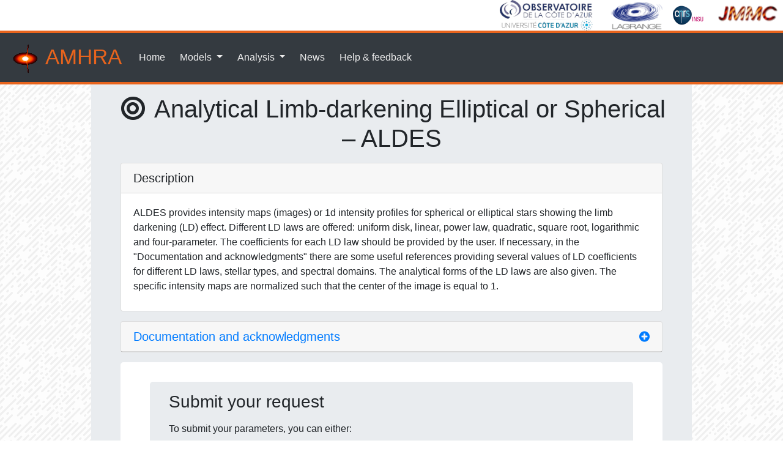

--- FILE ---
content_type: text/html;charset=UTF-8
request_url: https://amhra.oca.eu/AMHRA/aldes/input.htm;jsessionid=0F5148DA87AEB67AADC0DDC4E42A69E8
body_size: 6738
content:











































<!DOCTYPE html>
<html lang="en">
  <head>
    <meta charset="UTF-8">
    



<base href="https://amhra.oca.eu/AMHRA/" />
<meta name="viewport" content="width=device-width, initial-scale=1, shrink-to-fit=no">
<link rel="icon" type="image/png" href="pictures/favicon.png">
<link rel="stylesheet" type="text/css" href="css/bootstrap.min.css">
<link rel="stylesheet" type="text/css" href="css/jquery-ui.min.css">
<link rel="stylesheet" href="css/all.css">
<link rel="stylesheet" type="text/css" href="css/picture.css">
<link rel="stylesheet" type="text/css" href="css/styles.css">

    <!-- Matomo -->
<script>
  var _paq = window._paq || [];
  /* tracker methods like "setCustomDimension" should be called before "trackPageView" */
  _paq.push(['trackPageView']);
  _paq.push(['enableLinkTracking']);
  (function() {
    var u="https://piwik.oca.eu/analytics/piwik/";
    _paq.push(['setTrackerUrl', u+'matomo.php']);
    _paq.push(['setSiteId', '4']);
    var d=document, g=d.createElement('script'), s=d.getElementsByTagName('script')[0];
    g.async=true; g.defer=true; g.src=u+'matomo.js'; s.parentNode.insertBefore(g,s);
  })();
</script>
<!-- End Matomo Code -->
    <script src="/AMHRA/js/polyfill.min.js;jsessionid=B0AD7D6DB8190870A21CF14D683DD28B?features=es6"></script>
    <script id="MathJax-script" async src="/AMHRA/js/mathjax-3.1.2/es5/tex-mml-chtml.js;jsessionid=B0AD7D6DB8190870A21CF14D683DD28B"></script>
    <link rel="stylesheet" type="text/css" href="/AMHRA/css/error.css;jsessionid=B0AD7D6DB8190870A21CF14D683DD28B"/>
    <link rel="stylesheet" type="text/css" href="/AMHRA/css/form.css;jsessionid=B0AD7D6DB8190870A21CF14D683DD28B"/>
    
    
      
      
        <title>Analytical Limb-darkening Elliptical or Spherical &ndash; ALDES - AMHRA</title>
      
    
  </head>
  <body>
    

<header>
  <div class="text-right">
    <a href="https://www.oca.eu/"><img src="/AMHRA/pictures/logo-oca60.jpg;jsessionid=B0AD7D6DB8190870A21CF14D683DD28B" width="167" height="50" alt="Observatoire de la Cï¿½te d'Azur logo" class="align-self-end"/></a>
    <a href="https://lagrange.oca.eu/"><img src="/AMHRA/pictures/Logo-Lagrange-tr.png;jsessionid=B0AD7D6DB8190870A21CF14D683DD28B" width="96" height="50" alt="UMR Lagrange logo" class="align-self-end"/></a>
    <a href="https://www.insu.cnrs.fr/"><img src="/AMHRA/pictures/cnrsinsu-70.png;jsessionid=B0AD7D6DB8190870A21CF14D683DD28B" width="75" height="50" alt="INSU logo" class="align-self-end"/></a>
    <a href="https://www.jmmc.fr/"><img src="/AMHRA/pictures/jmmc-tr.png;jsessionid=B0AD7D6DB8190870A21CF14D683DD28B" width="113" height="50" alt="JMMC logo" class="align-self-end"/></a>
  </div>

  <nav class="navbar navbar-expand-lg navbar-dark bg-dark">
    <a class="navbar-brand nav-titre" href="/AMHRA/index.htm;jsessionid=B0AD7D6DB8190870A21CF14D683DD28B">
      <img src="/AMHRA/pictures/logoamhra-50-a.png;jsessionid=B0AD7D6DB8190870A21CF14D683DD28B" width="50" height="50" alt="AMHRA logo"/> AMHRA
    </a>
    <button class="navbar-toggler" type="button" data-toggle="collapse" data-target="#navbarSupportedContent" aria-controls="navbarSupportedContent" aria-expanded="false" aria-label="Toggle navigation">
      <span class="navbar-toggler-icon"></span>
    </button>
    <div class="collapse navbar-collapse" id="navbarSupportedContent">
      <ul class="navbar-nav">
        <li class="nav-item">
          <a class="nav-link ml-1 mr-1" href="index.htm">Home</a>
        </li>
        <li class="nav-item dropdown">
          <a class="nav-link dropdown-toggle ml-1 mr-1" href="#" id="navbarModelsDropdown" role="button" data-toggle="dropdown" aria-haspopup="true" aria-expanded="false">
            Models
          </a>
          <div class="dropdown-menu" aria-labelledby="navbarModelsDropdown">
            <a class="dropdown-item" href="/AMHRA/bedisk/input.htm;jsessionid=B0AD7D6DB8190870A21CF14D683DD28B"><i class="fas fa-bolt fa-fw"></i> Kinematic Be disk</a>
            <a class="dropdown-item" href="/AMHRA/disco-gas/input.htm;jsessionid=B0AD7D6DB8190870A21CF14D683DD28B"><i class="fas fa-adjust fa-fw"></i> Disk and stellar continuum &ndash; DISCO</a>
            
            <a class="dropdown-item" href="/AMHRA/sgbe-hdust/input.htm;jsessionid=B0AD7D6DB8190870A21CF14D683DD28B"><i class="fab fa-galactic-republic fa-fw"></i> Supergiant B[e] with HDUST</a>
            <a class="dropdown-item" href="/AMHRA/ld-satlas/input.htm;jsessionid=B0AD7D6DB8190870A21CF14D683DD28B"><i class="fas fa-bullseye fa-fw"></i> Limb-darkening with SAtlas</a>
            <a class="dropdown-item" href="/AMHRA/aldes/input.htm;jsessionid=B0AD7D6DB8190870A21CF14D683DD28B"><i class="fas fa-bullseye fa-fw"></i> Analytical Limb-darkening Elliptical or Spherical &ndash; ALDES</a>
            <a class="dropdown-item" href="/AMHRA/spiral/input.htm;jsessionid=B0AD7D6DB8190870A21CF14D683DD28B"><i class="fas fa-spinner fa-fw"></i> Binary spiral model</a>
            <a class="dropdown-item" href="/AMHRA/sysom/input.htm;jsessionid=B0AD7D6DB8190870A21CF14D683DD28B"><i class="fas fa-atom fa-fw"></i>sYSOm model</a>
            <a class="dropdown-item" href="/AMHRA/cmfgen/input.htm;jsessionid=B0AD7D6DB8190870A21CF14D683DD28B"><i class="fas fa-bullseye fa-fw"></i> CMFGEN model</a>
          </div>
        </li>
        <li class="nav-item dropdown">
          <a class="nav-link dropdown-toggle ml-1 mr-1" href="#" id="navbarAnalysesDropdown" role="button" data-toggle="dropdown" aria-haspopup="true" aria-expanded="false">
            Analysis
          </a>
          <div class="dropdown-menu" aria-labelledby="navbarAnalysesDropdown">
            <a class="dropdown-item" href="/AMHRA/oifits-modeler/input.htm;jsessionid=B0AD7D6DB8190870A21CF14D683DD28B"><i class="fas fa-calculator fa-fw"></i> OIFits modeler</a>
          </div>
        </li>
        <li class="nav-item">
          <a class="nav-link ml-1 mr-1" href="/AMHRA/news.htm;jsessionid=B0AD7D6DB8190870A21CF14D683DD28B">News</a>
        </li>
        <li class="nav-item">
          <a class="nav-link ml-1 mr-1" href="/AMHRA/feedback.htm;jsessionid=B0AD7D6DB8190870A21CF14D683DD28B">Help &amp; feedback</a>
        </li>
      </ul>
    </div>
  </nav>
</header>

    <main class="homebackground">
      <section class="container">
        <div class="jumbotron jumbotron-main">
          <h1 class="text-center"><i class="fas fa-bullseye fa-fw"></i> Analytical Limb-darkening Elliptical or Spherical &ndash; ALDES</h1>
          
    
      
        <div class="card m-3">
          <div class="card-header">
            <h5 class="mb-0">Description</h5>
          </div>
          <div class="card-body modelDescBody">
            <p>
      ALDES provides intensity maps (images) or 1d intensity profiles for spherical or elliptical stars showing the limb
      darkening (LD) effect. Different LD laws are offered: uniform disk, linear, power law, quadratic, square root,
      logarithmic and four-parameter. The coefficients for each LD law should be provided by the user. If necessary, in
      the "Documentation and acknowledgments" there are some useful references providing several values of LD
      coefficients for different LD laws, stellar types, and spectral domains. The analytical forms of the LD laws are
      also given.
      The specific intensity maps are normalized such that the center of the image is equal to 1.
    </p>
          </div>
        </div>
      
    

    
    <div id="accordion">
      <div class="card m-3">
        <div class="card-header" id="headingAct">
          <h5 class="mb-0">
            <a href="#" class="card-link" data-toggle="collapse"
               data-target="#collapseAct" aria-expanded="false"
               aria-controls="collapseAct" title="Click to view">
              Documentation and acknowledgments
            </a>
          </h5>
        </div>
        <div id="collapseAct" class="collapse" aria-labelledby="headingAct"
             data-parent="#accordion">
          <div class="card-body">
            <img src="/AMHRA/pictures/limb-darkening_laws_table.png;jsessionid=B0AD7D6DB8190870A21CF14D683DD28B" class="img-fluid mx-auto d-block" alt="Limb-darkening laws table">

    <p class="mt-3">The ALDES model was created by A. Domiciano de Souza and N. Bruot.</p>

    <p>Limb darkening (LD) coefficients for different LD laws, stellar types, and spectral domains can be found for
      example in the following papers and catalogues:</p>
    <ul>
      <li>
        <strong>Spherically-symmetric model stellar atmospheres and limb darkening. I. Limb-darkening laws,
          gravity-darkening coefficients and angular diameter corrections for red giant stars</strong><br>
        H.R. Neilson and J.B. Lester<br>
        <em>A&A</em> <b>554</b>, A98 (2013)<br>
        <a href="https://doi.org/10.1051/0004-6361/201321502">DOI</a>
        | <a href="https://ui.adsabs.harvard.edu/abs/2013A%26A...554A..98N/abstract">ads</a>
        | <a href="https://vizier.u-strasbg.fr/viz-bin/VizieR?-source=J/A+A/554/A98">VizieR tables</a>
      </li>
      <li>
        <strong>Spherically symmetric model stellar atmospheres and limb darkening. II. Limb-darkening laws,
          gravity-darkening coefficients and angular diameter corrections for FGK dwarf stars</strong><br>
        H.R. Neilson and J.B. Lester<br>
        <em>A&A</em> <b>556</b>, A86 (2013)<br>
        <a href="https://doi.org/10.1051/0004-6361/201321888">DOI</a>
        | <a href="https://ui.adsabs.harvard.edu/abs/2013A%26A...556A..86N/abstract">ads</a>
        | <a href="https://vizier.u-strasbg.fr/viz-bin/VizieR?-source=J/A+A/556/A86">VizieR tables</a>
      </li>
      <li>
        <strong>Limb and gravity-darkening coefficients for the TESS satellite at several metallicities, surface
          gravities, and microturbulent velocities</strong><br>
        A. Claret<br>
        <em>A&A</em> <b>600</b>, A30 (2017)<br>
        <a href="https://doi.org/10.1051/0004-6361/201629705">DOI</a>
        | <a href="https://ui.adsabs.harvard.edu/abs/2017A%26A...600A..30C/abstract">ads</a>
        | <a href="https://vizier.u-strasbg.fr/viz-bin/VizieR?-source=J/A+A/600/A30">VizieR tables</a>
      </li>
      <li>
        <strong>A new non-linear limb-darkening law for LTE stellar atmosphere models. Calculations for
          \(-5.0 \leq \log[M/H] \leq +1\), \(2000\,\text{K} \leq T_{\text{eff}} \leq 50000\,\text{K}\) at several
          surface gravities</strong><br>
        A. Claret<br>
        <em>A&A</em> <b>363</b>, pp. 1081-1190 (2000)<br>
        <a href="https://ui.adsabs.harvard.edu/abs/2000A%26A...363.1081C/abstract">ads</a>
        | <a href="https://vizier.u-strasbg.fr/viz-bin/VizieR?-source=J/A+A/363/1081">VizieR tables</a>
      </li>
    </ul>

    <p>AMHRA's ALDES service can be acknowledged by:</p>
    <ul>
      <li>
        Mentioning &ldquo;This research has made use of the Jean-Marie Mariotti Center (JMMC) — MOIO AMHRA service at https://amhra.jmmc.fr/.&rdquo;
      </li>
      <li>
        The above papers and catalogues should also be acknowledged if used.
      </li>
    </ul>
          </div>
        </div>
      </div>
    </div>

    
    <div class="m-3 jumbotron">
      
    








<div class="jumbotron jumbotron-inner mt-0 mb-4">
  <div class="container">
    <h3 class="mb-3">Submit your request</h3>
    To submit your parameters, you can either:
    <ul>
      <li class="mt-3 mb-3">Manually fill the fields below</li>
      <li class="mt-3 mb-3">
        <form method="POST">
          Pre-fill the fields with default values: <button type="submit" class="btn btn-primary btn-sm" name="reset">Set</button>
        </form>
      </li>
      
        <li class="mt-3 mb-3">Upload a parameters file <small>[<a target="_blank" rel="noopener noreferrer" href="/AMHRA/docs/aldes/aldes_sample_params.txt;jsessionid=B0AD7D6DB8190870A21CF14D683DD28B">sample file</a>]</small>:
          <br>
          <div class="container">
            
            <div class="row">
              <form class="form-inline" role="form" method="POST" enctype="multipart/form-data">
                <div class="form-group col-sm-8">
                  <div class="input-group">
                    <div class="custom-file">
                      <input type="file" name="uploadFile" id="uploadFileInput"
                             class="custom-file-input form-control-sm">
                      <label class="custom-file-label col-form-label-sm"
                             for="uploadFileInput">Choose file...</label>
                      <script>
                        document.querySelector('.custom-file-input').addEventListener('change', function(e) {
                          var fileName = document.getElementById("uploadFileInput").files[0].name;
                          var nextSibling = e.target.nextElementSibling;
                          nextSibling.innerText = fileName;
                        });
                      </script>
                    </div>
                  </div>
                </div>
                <div class="col-sm">
                  <button type="submit" class="btn btn-primary btn-sm"
                          name="upload"
                          value="/AMHRA/aldes/input.htm;jsessionid=B0AD7D6DB8190870A21CF14D683DD28B">Upload</button>
                </div>
              </form>
            </div>
          </div>
        </li>
      
    </ul>
  </div>
</div>


    


    <form id="form" class="modelForm" action="/AMHRA/aldes/input.htm;jsessionid=B0AD7D6DB8190870A21CF14D683DD28B" method="POST" enctype="multipart/form-data">
      <h3>Stellar apparent shape and size</h3>

      













<div class="form-group form-row ">
  <label class="col-6" for="modelType">
    <i class="fas fa-question-circle helpTooltip" data-toggle="tooltip" title="Choose the apparent stellar shape (spherical or elliptical) and the corresponding size parameters required for each option." data-placement="top" data-html="true"></i> Model type:
  </label>
  <div class="formField col-5">
    <select id="modelType" name="modelType" class="form-control w-100">
      <option value="spherical" >Spherical</option>
          <option value="elliptical" >Elliptical</option>
    </select>
    <div class="invalid-feedback"></div>
  </div>
</div>


      <div id="sphericalModelFields">
        
































<div class="form-group form-row">
  <label class="col-6" for="sphericalTypeAngularDiameter">
    <i class="fas fa-question-circle helpTooltip" data-toggle="tooltip" title="Angular diameter in milliarcseconds (mas). Constraint: \( >0 \)." data-placement="top"></i> Angular diameter:
  </label>
  <div class="formField col-5">
    <div class="input-group">
      <input id="sphericalTypeAngularDiameter" name="sphericalTypeAngularDiameter" class="form-control" type="number"  placeholder="0.0" required data-xmin="0" />
      <div class="input-group-append">
        <span class="input-group-text">mas</span>
      </div>
    </div>
    <div class="w-100"></div>
    <div class="invalid-feedback"></div>
  </div>
</div>

      </div>

      <div id="ellipticalModelFields" style="display: none;">
        
































<div class="form-group form-row">
  <label class="col-6" for="ellipticalTypeMajorAxis">
    <i class="fas fa-question-circle helpTooltip" data-toggle="tooltip" title="Major axis of ellipse in milliarcseconds (mas). Constraint: \( >0 \)." data-placement="top"></i> Major axis:
  </label>
  <div class="formField col-5">
    <div class="input-group">
      <input id="ellipticalTypeMajorAxis" name="ellipticalTypeMajorAxis" class="form-control" type="number"  placeholder="0.0" required data-xmin="0" />
      <div class="input-group-append">
        <span class="input-group-text">mas</span>
      </div>
    </div>
    <div class="w-100"></div>
    <div class="invalid-feedback"></div>
  </div>
</div>


        





































<div class="form-group form-row ">
  <label class="col-6" for="ellipticalTypeAxesRatio">
    <i class="fas fa-question-circle helpTooltip" data-toggle="tooltip" title="Major to minor axes ratio. Constraint: \( >1 \). Note that too large values (\( > \sim 3 \)) are not physical." data-placement="top"></i> Major to minor axes ratio:
  </label>
  <div class="formField col-5">
    
      
      
      
        <input id="ellipticalTypeAxesRatio" name="ellipticalTypeAxesRatio" class="form-control w-100" type="number" placeholder="0.0" required data-xmin="1" />
      
    
    <div class="invalid-feedback"></div>
  </div>
</div>

      </div>

      <h3>Limb-darkening law</h3>

      













<div class="form-group form-row ">
  <label class="col-6" for="limbDarkeningLaw">
    <i class="fas fa-question-circle helpTooltip" data-toggle="tooltip" title="Choose the type of law for the limb darkening." data-placement="top" data-html="true"></i> Limb-darkening law:
  </label>
  <div class="formField col-5">
    <select id="limbDarkeningLaw" name="limbDarkeningLaw" class="form-control w-100">
      <option value="uniform_disk" >Uniform disk</option>
          <option value="linear" >Linear</option>
          <option value="power_law" >Power law</option>
          <option value="quadratic" >Quadratic</option>
          <option value="square_root" >Square root</option>
          <option value="logarithmic" >Logarithmic</option>
          <option value="four_parameter" >Four-parameter</option>
    </select>
    <div class="invalid-feedback"></div>
  </div>
</div>


      <div id="uniformDiskLawFields" style="display: none;">

        <div class="equation">
          \[
          \frac{I(\mu)}{I(\mu = 1)} = 1
          \]
        </div>

      </div>

      <div id="linearLawFields" style="display: none;">

        <div class="equation">
          \[
          \frac{I(\mu)}{I(\mu = 1)} = 1 - a (1 - \mu)
          \]
        </div>

        





































<div class="form-group form-row ">
  <label class="col-6" for="linearLawA">
    <i class="fas fa-question-circle helpTooltip" data-toggle="tooltip" title="Limb darkening coefficient \( a \). Refer to the formula above for its signification." data-placement="top"></i> \(a\):
  </label>
  <div class="formField col-5">
    
      
      
      
        <input id="linearLawA" name="linearLawA" class="form-control w-100" type="number" placeholder="0.0" required />
      
    
    <div class="invalid-feedback"></div>
  </div>
</div>

      </div>

      <div id="powerLawFields" style="display: none;">

        <div class="equation">
          \[
          \frac{I(\mu)}{I(\mu = 1)} = \mu^a
          \]
        </div>

        





































<div class="form-group form-row ">
  <label class="col-6" for="powerLawA">
    <i class="fas fa-question-circle helpTooltip" data-toggle="tooltip" title="Limb darkening coefficient \( a \). Refer to the formula above for its signification." data-placement="top"></i> \(a\):
  </label>
  <div class="formField col-5">
    
      
      
      
        <input id="powerLawA" name="powerLawA" class="form-control w-100" type="number" placeholder="0.0" required />
      
    
    <div class="invalid-feedback"></div>
  </div>
</div>

      </div>

      <div id="quadraticLawFields" style="display: none;">

        <div class="equation">
          \[
          \frac{I(\mu)}{I(\mu = 1)} = 1 - a (1 - \mu) - b (1 - \mu)^2
          \]
        </div>

        





































<div class="form-group form-row ">
  <label class="col-6" for="quadraticLawA">
    <i class="fas fa-question-circle helpTooltip" data-toggle="tooltip" title="Limb darkening coefficient \( a \). Refer to the formula above for its signification." data-placement="top"></i> \(a\):
  </label>
  <div class="formField col-5">
    
      
      
      
        <input id="quadraticLawA" name="quadraticLawA" class="form-control w-100" type="number" placeholder="0.0" required />
      
    
    <div class="invalid-feedback"></div>
  </div>
</div>


        





































<div class="form-group form-row ">
  <label class="col-6" for="quadraticLawB">
    <i class="fas fa-question-circle helpTooltip" data-toggle="tooltip" title="Limb darkening coefficient \( b \). Refer to the formula above for its signification." data-placement="top"></i> \(b\):
  </label>
  <div class="formField col-5">
    
      
      
      
        <input id="quadraticLawB" name="quadraticLawB" class="form-control w-100" type="number" placeholder="0.0" required />
      
    
    <div class="invalid-feedback"></div>
  </div>
</div>

      </div>

      <div id="squareRootLawFields" style="display: none;">

        <div class="equation">
          \[
          \frac{I(\mu)}{I(\mu = 1)} = 1 - a (1 - \mu) - b \left( 1 - \sqrt \mu \right)
          \]
        </div>

        





































<div class="form-group form-row ">
  <label class="col-6" for="squareRootLawA">
    <i class="fas fa-question-circle helpTooltip" data-toggle="tooltip" title="Limb darkening coefficient \( a \). Refer to the formula above for its signification." data-placement="top"></i> \(a\):
  </label>
  <div class="formField col-5">
    
      
      
      
        <input id="squareRootLawA" name="squareRootLawA" class="form-control w-100" type="number" placeholder="0.0" required />
      
    
    <div class="invalid-feedback"></div>
  </div>
</div>


        





































<div class="form-group form-row ">
  <label class="col-6" for="squareRootLawB">
    <i class="fas fa-question-circle helpTooltip" data-toggle="tooltip" title="Limb darkening coefficient \( b \). Refer to the formula above for its signification." data-placement="top"></i> \(b\):
  </label>
  <div class="formField col-5">
    
      
      
      
        <input id="squareRootLawB" name="squareRootLawB" class="form-control w-100" type="number" placeholder="0.0" required />
      
    
    <div class="invalid-feedback"></div>
  </div>
</div>

      </div>

      <div id="logarithmicLawFields" style="display: none;">

        <div class="equation">
          \[
          \frac{I(\mu)}{I(\mu = 1)} = 1 - a (1 - \mu) -b \, \mu \ln \mu
          \]
        </div>

        





































<div class="form-group form-row ">
  <label class="col-6" for="logarithmicLawA">
    <i class="fas fa-question-circle helpTooltip" data-toggle="tooltip" title="Limb darkening coefficient \( a \). Refer to the formula above for its signification." data-placement="top"></i> \(a\):
  </label>
  <div class="formField col-5">
    
      
      
      
        <input id="logarithmicLawA" name="logarithmicLawA" class="form-control w-100" type="number" placeholder="0.0" required />
      
    
    <div class="invalid-feedback"></div>
  </div>
</div>


        





































<div class="form-group form-row ">
  <label class="col-6" for="logarithmicLawB">
    <i class="fas fa-question-circle helpTooltip" data-toggle="tooltip" title="Limb darkening coefficient \( b \). Refer to the formula above for its signification." data-placement="top"></i> \(b\):
  </label>
  <div class="formField col-5">
    
      
      
      
        <input id="logarithmicLawB" name="logarithmicLawB" class="form-control w-100" type="number" placeholder="0.0" required />
      
    
    <div class="invalid-feedback"></div>
  </div>
</div>

      </div>

      <div id="fourParameterLawFields" style="display: none;">

        <div class="equation">
          \[
          \frac{I(\mu)}{I(\mu = 1)} = 1 - a (1 - \mu) - b \left( 1 - \sqrt \mu \right) - c \left( 1 - \mu ^{1.5} \right) - d \left( 1 - \mu ^2 \right)
          \]
        </div>

        





































<div class="form-group form-row ">
  <label class="col-6" for="fourParameterLawA">
    <i class="fas fa-question-circle helpTooltip" data-toggle="tooltip" title="Limb darkening coefficient \( a \). Refer to the formula above for its signification." data-placement="top"></i> \(a\):
  </label>
  <div class="formField col-5">
    
      
      
      
        <input id="fourParameterLawA" name="fourParameterLawA" class="form-control w-100" type="number" placeholder="0.0" required />
      
    
    <div class="invalid-feedback"></div>
  </div>
</div>


        





































<div class="form-group form-row ">
  <label class="col-6" for="fourParameterLawB">
    <i class="fas fa-question-circle helpTooltip" data-toggle="tooltip" title="Limb darkening coefficient \( b \). Refer to the formula above for its signification." data-placement="top"></i> \(b\):
  </label>
  <div class="formField col-5">
    
      
      
      
        <input id="fourParameterLawB" name="fourParameterLawB" class="form-control w-100" type="number" placeholder="0.0" required />
      
    
    <div class="invalid-feedback"></div>
  </div>
</div>


        





































<div class="form-group form-row ">
  <label class="col-6" for="fourParameterLawC">
    <i class="fas fa-question-circle helpTooltip" data-toggle="tooltip" title="Limb darkening coefficient \( c \). Refer to the formula above for its signification." data-placement="top"></i> \(c\):
  </label>
  <div class="formField col-5">
    
      
      
      
        <input id="fourParameterLawC" name="fourParameterLawC" class="form-control w-100" type="number" placeholder="0.0" required />
      
    
    <div class="invalid-feedback"></div>
  </div>
</div>


        





































<div class="form-group form-row ">
  <label class="col-6" for="fourParameterLawD">
    <i class="fas fa-question-circle helpTooltip" data-toggle="tooltip" title="Limb darkening coefficient \( d \). Refer to the formula above for its signification." data-placement="top"></i> \(d\):
  </label>
  <div class="formField col-5">
    
      
      
      
        <input id="fourParameterLawD" name="fourParameterLawD" class="form-control w-100" type="number" placeholder="0.0" required />
      
    
    <div class="invalid-feedback"></div>
  </div>
</div>

      </div>

      <h3>Output options</h3>

      





































<div class="form-group form-row ">
  <label class="col-6" for="compute1d">
    <i class="fas fa-question-circle helpTooltip" data-toggle="tooltip" title="If selected, the service provides two ASCII outputs with the one dimensional (1d) intensity profile \( I(\mu) \) and \( I(r) \). The number of points in the 1d profile is defined in the field “Number of points”." data-placement="top"></i> Compute 1d profile:
  </label>
  <div class="formField col-5">
    
      
        <div class="w-100">
          <input id="compute1d" name="compute1d" class="form-control" type="checkbox" /><input type="hidden" name="_compute1d" value="on" />
        </div>
      
      
      
    
    <div class="invalid-feedback"></div>
  </div>
</div>


      <div id="1dParameters" style="display: none;">
        





































<div class="form-group form-row ">
  <label class="col-6" for="n1d">
    <i class="fas fa-question-circle helpTooltip" data-toggle="tooltip" title="Number of points in the 1d intensity profile, between 1 and 100000." data-placement="top"></i> Number of points:
  </label>
  <div class="formField col-5">
    
      
      
      
        <input id="n1d" name="n1d" class="form-control w-100" type="number" placeholder="1024" required min="1" max="100000" step="1" />
      
    
    <div class="invalid-feedback"></div>
  </div>
</div>

      </div>

      





































<div class="form-group form-row ">
  <label class="col-6" for="compute2d">
    <i class="fas fa-question-circle helpTooltip" data-toggle="tooltip" title="If selected, the service provides the two dimensional profile (an image) in fits format with the chosen limb darkened model. The image width in pixels is defined in the field “Image width”. The fits header contains a description of the chosen limb darkening model and parameters." data-placement="top"></i> Compute 2d profile:
  </label>
  <div class="formField col-5">
    
      
        <div class="w-100">
          <input id="compute2d" name="compute2d" class="form-control" type="checkbox" /><input type="hidden" name="_compute2d" value="on" />
        </div>
      
      
      
    
    <div class="invalid-feedback"></div>
  </div>
</div>


      <div id="2dParameters" style="display: none;">
        
































<div class="form-group form-row">
  <label class="col-6" for="imageWidth">
    <i class="fas fa-question-circle helpTooltip" data-toggle="tooltip" title="Width of the image (2d profile) in pixels, so that the fits image has a size “Image width” \( \times \) “Image width”. Must be between 16 and 2048." data-placement="top"></i> Image width:
  </label>
  <div class="formField col-5">
    <div class="input-group">
      <input id="imageWidth" name="imageWidth" class="form-control" type="number"  placeholder="16" required min="16" max="2048" step="1" />
      <div class="input-group-append">
        <span class="input-group-text">px</span>
      </div>
    </div>
    <div class="w-100"></div>
    <div class="invalid-feedback"></div>
  </div>
</div>

      </div>

      





































<div class="form-group form-row ">
  <label class="col-6" for="createPDF">
    <i class="fas fa-question-circle helpTooltip" data-toggle="tooltip" title="If selected, the service provides the selected profiles (1d and/or 2d) also as pdf files." data-placement="top"></i> Create PDF:
  </label>
  <div class="formField col-5">
    
      
        <div class="w-100">
          <input id="createPDF" name="createPDF" class="form-control" type="checkbox" /><input type="hidden" name="_createPDF" value="on" />
        </div>
      
      
      
    
    <div class="invalid-feedback"></div>
  </div>
</div>


      <div class="form-group text-center">
        <input type="submit" class="btn btn-primary preload" name="apply" value="Send data">
        <input type="reset" value="Reset" class="btn btn-outline-secondary ml-4">
      </div>
    </form>
    </div>
        </div>
      </section>
    </main>
    

<footer class="text-muted text-center text-small bg-dark pt-2 pb-2">
  <img src="/AMHRA/pictures/logoamhra-50-b.png;jsessionid=B0AD7D6DB8190870A21CF14D683DD28B" width="50" height="26" alt="AMHRA logo" class="align-self-end"/>
  <p class="mt-0 mb-0"><small>AMHRA 1.8.0 &#x2022; Copyright &copy; 2021 <a class="footer" href="https://www.oca.eu/">Observatoire de la C&ocirc;te d'Azur</a></small></p>
</footer>

    <script src="/AMHRA/js/jquery-3.5.1.min.js;jsessionid=B0AD7D6DB8190870A21CF14D683DD28B"></script>
    <script src="/AMHRA/js/jquery-ui.min.js;jsessionid=B0AD7D6DB8190870A21CF14D683DD28B"></script>
    <script src="/AMHRA/js/popper.min.js;jsessionid=B0AD7D6DB8190870A21CF14D683DD28B"></script>
    <script src="/AMHRA/js/bootstrap.min.js;jsessionid=B0AD7D6DB8190870A21CF14D683DD28B"></script>
    <script src="/AMHRA/js/jquery-validation-1.19.2-amhra1/jquery.validate.min.js;jsessionid=B0AD7D6DB8190870A21CF14D683DD28B"></script>
    <script src="/AMHRA/js/script.js;jsessionid=B0AD7D6DB8190870A21CF14D683DD28B"></script>
    
    <script src="/AMHRA/js/preloader.js;jsessionid=B0AD7D6DB8190870A21CF14D683DD28B"></script>
    <div id="modalprogressbar" class="modal fade" role="dialog">
      <div class="modal-dialog modal-sm  modal-dialog-centered">
        <div class="modal-content text-center">
          <i class="fas fa-spinner fa-2x fa-spin fa-pulse m-2"></i>
          <h4>Please wait...</h4>
        </div>
      </div>
    </div>
    <script>
      $(document).ready( function() {

        let SLIDE_DURATION = 300;

        function updateModelTypeFields(modelTypeElem) {
          if (modelTypeElem.value == 'spherical') {
            $("#ellipticalModelFields").slideUp(SLIDE_DURATION, function() {
              $("#sphericalModelFields").slideDown(SLIDE_DURATION);
            });
          } else {
            $("#sphericalModelFields").slideUp(SLIDE_DURATION, function() {
              $("#ellipticalModelFields").slideDown(SLIDE_DURATION);
            });
          }
        }

        function updateLimbDarkeningLawFields(limbDarkeningLawElem) {
          if (limbDarkeningLawElem.value == 'uniform_disk') {
            $("#uniformDiskLawFields").slideDown(SLIDE_DURATION);
            $("#linearLawFields").slideUp(SLIDE_DURATION);
            $("#powerLawFields").slideUp(SLIDE_DURATION);
            $("#quadraticLawFields").slideUp(SLIDE_DURATION);
            $("#squareRootLawFields").slideUp(SLIDE_DURATION);
            $("#logarithmicLawFields").slideUp(SLIDE_DURATION);
            $("#fourParameterLawFields").slideUp(SLIDE_DURATION);
          } else if (limbDarkeningLawElem.value == 'linear') {
            $("#uniformDiskLawFields").slideUp(SLIDE_DURATION);
            $("#powerLawFields").slideUp(SLIDE_DURATION);
            $("#quadraticLawFields").slideUp(SLIDE_DURATION);
            $("#squareRootLawFields").slideUp(SLIDE_DURATION);
            $("#logarithmicLawFields").slideUp(SLIDE_DURATION);
            $("#fourParameterLawFields").slideUp(SLIDE_DURATION);
            $("#linearLawFields").slideDown(SLIDE_DURATION);
          } else if (limbDarkeningLawElem.value == 'power_law') {
            $("#uniformDiskLawFields").slideUp(SLIDE_DURATION);
            $("#linearLawFields").slideUp(SLIDE_DURATION);
            $("#quadraticLawFields").slideUp(SLIDE_DURATION);
            $("#squareRootLawFields").slideUp(SLIDE_DURATION);
            $("#logarithmicLawFields").slideUp(SLIDE_DURATION);
            $("#fourParameterLawFields").slideUp(SLIDE_DURATION);
            $("#powerLawFields").slideDown(SLIDE_DURATION);
          } else if (limbDarkeningLawElem.value == 'quadratic') {
            $("#uniformDiskLawFields").slideUp(SLIDE_DURATION);
            $("#linearLawFields").slideUp(SLIDE_DURATION);
            $("#powerLawFields").slideUp(SLIDE_DURATION);
            $("#squareRootLawFields").slideUp(SLIDE_DURATION);
            $("#logarithmicLawFields").slideUp(SLIDE_DURATION);
            $("#fourParameterLawFields").slideUp(SLIDE_DURATION);
            $("#quadraticLawFields").slideDown(SLIDE_DURATION);
          } else if (limbDarkeningLawElem.value == 'square_root') {
            $("#uniformDiskLawFields").slideUp(SLIDE_DURATION);
            $("#linearLawFields").slideUp(SLIDE_DURATION);
            $("#powerLawFields").slideUp(SLIDE_DURATION);
            $("#quadraticLawFields").slideUp(SLIDE_DURATION);
            $("#logarithmicLawFields").slideUp(SLIDE_DURATION);
            $("#fourParameterLawFields").slideUp(SLIDE_DURATION);
            $("#squareRootLawFields").slideDown(SLIDE_DURATION);
          } else if (limbDarkeningLawElem.value == 'logarithmic') {
            $("#uniformDiskLawFields").slideUp(SLIDE_DURATION);
            $("#linearLawFields").slideUp(SLIDE_DURATION);
            $("#powerLawFields").slideUp(SLIDE_DURATION);
            $("#quadraticLawFields").slideUp(SLIDE_DURATION);
            $("#squareRootLawFields").slideUp(SLIDE_DURATION);
            $("#fourParameterLawFields").slideUp(SLIDE_DURATION);
            $("#logarithmicLawFields").slideDown(SLIDE_DURATION);
          } else if (limbDarkeningLawElem.value == 'four_parameter') {
            $("#uniformDiskLawFields").slideUp(SLIDE_DURATION);
            $("#linearLawFields").slideUp(SLIDE_DURATION);
            $("#powerLawFields").slideUp(SLIDE_DURATION);
            $("#quadraticLawFields").slideUp(SLIDE_DURATION);
            $("#squareRootLawFields").slideUp(SLIDE_DURATION);
            $("#logarithmicLawFields").slideUp(SLIDE_DURATION);
            $("#fourParameterLawFields").slideDown(SLIDE_DURATION);
          }
        }

        function updateCheckboxFields(checkboxElem, fieldsElem) {
          if ($('#' + checkboxElem).is(':checked')) {
            $('#' + fieldsElem).slideDown(SLIDE_DURATION);
          } else {
            $('#' + fieldsElem).slideUp(SLIDE_DURATION);
          }
        }

        $('#limbDarkeningLaw').on('change', function() {
          updateLimbDarkeningLawFields(this);
        });
        updateLimbDarkeningLawFields(document.getElementById('limbDarkeningLaw'));

        $('#modelType').on('change', function() {
          updateModelTypeFields(this);
        });
        updateModelTypeFields(document.getElementById('modelType'));

        $('#compute1d').on('change', () => updateCheckboxFields('compute1d', '1dParameters'));
        updateCheckboxFields('compute1d', '1dParameters');

        $('#compute2d').on('change', () => updateCheckboxFields('compute2d', '2dParameters'));
        updateCheckboxFields('compute2d', '2dParameters');
      });
    </script>

    <script>
      'use strict';
      let serverErrors = {
        "modelType": "",
        "sphericalTypeAngularDiameter": "",
        "ellipticalTypeMajorAxis": "",
        "ellipticalTypeAxesRatio": "",
        "limbDarkeningLaw": "",
        "linearLawA": "",
        "powerLawA": "",
        "quadraticLawA": "",
        "quadraticLawB": "",
        "squareRootLawA": "",
        "squareRootLawB": "",
        "logarithmicLawA": "",
        "logarithmicLawB": "",
        "fourParameterLawA": "",
        "fourParameterLawB": "",
        "fourParameterLawC": "",
        "fourParameterLawD": "",
        "compute1d": "",
        "n1d": "",
        "compute2d": "",
        "imageWidth": "",
      };

      validateForm($("#form"), serverErrors);
  </script>
  </body>
</html>



